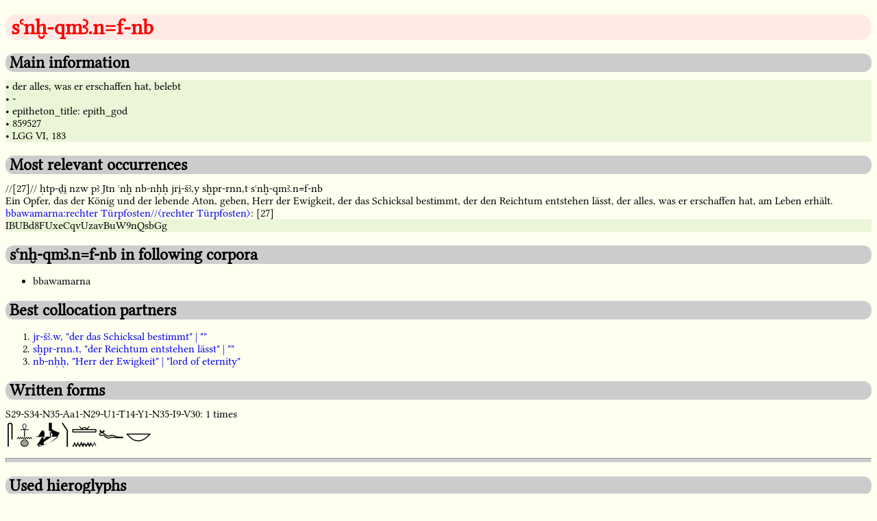

--- FILE ---
content_type: text/html; charset=utf-8
request_url: https://simondschweitzer.github.io/aed/859527.html
body_size: 1967
content:
<!DOCTYPE HTML PUBLIC "-//W3C//DTD HTML 4.01//EN" "http://www.w3.org/TR/html4/strict.dtd">
<html>
<head>
<meta http-equiv="content-type" content="text/html" charset="UTF-8">
<title>AED - Dictionary entry: 859527</title>
<link rel="stylesheet" type="text/css" href="aed_style.css" />
<link rel="shortcut icon" href="icon/aed_128.png" />
</head>
<body>
<h1 class="main_title">&nbsp;sꜥnḫ-qmꜣ.n=f-nb</h1>
<h2 class="second_level">&nbsp;Main information</h2>
<p class="main_information">
<div class="tooltip">&#x2022; der alles, was er erschaffen hat, belebt
<span class="tooltiptext">german translation</span>
</div>
<div class="tooltip">&#x2022; -
<span class="tooltiptext">english translation missing</span>
</div>
<div class="tooltip">&#x2022; epitheton_title: epith_god
<span class="tooltiptext">part of speech</span>
</div>
<div class="tooltip">&#x2022; 859527
<span class="tooltiptext">lemma id</span>
</div>
<div class="tooltip">&#x2022; LGG VI, 183
<span class="tooltiptext">bibliographical information</span>
</div>
</p>
<h2 class="second_level">&nbsp;Most relevant occurrences</h2>
<p class="most_relevant_occurrences">
<div class="transcription">//[27]// ḥtp-ḏi̯ nzw pꜣ Jtn ꜥnḫ nb-nḥḥ jri̯-šꜣ,y sḫpr-rnn,t sꜥnḫ-qmꜣ.n≡f-nb</div>
<div class="translation">Ein Opfer, das der König und der lebende Aton, geben, Herr der Ewigkeit, der das Schicksal bestimmt, der den Reichtum entstehen lässt, der alles, was er erschaffen hat, am Leben erhält.</div>
<div class="text_name"><a href="https://github.com/simondschweitzer/aed-tei/blob/master/files/CK5AWCHXI5EYVL6764PHZKCOXQ.xml">bbawamarna:rechter Türpfosten//〈rechter Türpfosten〉</a>: [27]</div>
<div class="tooltip">IBUBd8FUxeCqvUzavBuW9nQsbGg
<span class="tooltiptext">sentence id</span>
</div>
</p>
<h2 class="second_level">&nbsp;sꜥnḫ-qmꜣ.n=f-nb in following corpora</h2>
<p class="corpora">
<ul>
<li>bbawamarna</li>
</ul>
</p>
<h2 class="second_level">&nbsp;Best collocation partners</h2>
<p class="best_collocation_partners">
<ol>
<li><a href="859526.html">jr-šꜣ.w, "der das Schicksal bestimmt" | ""</a></li>
<li><a href="859528.html">sḫpr-rnn.t, "der Reichtum entstehen lässt" | ""</a></li>
<li><a href="400869.html">nb-nḥḥ, "Herr der Ewigkeit" | "lord of eternity"</a></li>
</ol>
</p>
<h2 class="second_level">&nbsp;Written forms</h2>
<div class="mdc">S29-S34-N35-Aa1-N29-U1-T14-Y1-N35-I9-V30: 1 times
<p class="writings">&#x132f4;&#x132f9;&#x13216;&#x1340d;&#x1320e;&#x13333;&#x13319;&#x133db;&#x13216;&#x13191;&#x1339f;</p>
</div>
<hr />
<h2 class="second_level">&nbsp;Used hieroglyphs</h2>
<p class="used_hieroglyphs">
<ul>
<li><a href="N35.html">N35</a>: 2 times</li>
<li><a href="S29.html">S29</a>: 1 times</li>
<li><a href="S34.html">S34</a>: 1 times</li>
<li>Aa1: 1 times</li>
<li><a href="N29.html">N29</a>: 1 times</li>
<li><a href="U1.html">U1</a>: 1 times</li>
<li><a href="T14.html">T14</a>: 1 times</li>
<li><a href="Y1.html">Y1</a>: 1 times</li>
<li><a href="I9.html">I9</a>: 1 times</li>
<li><a href="V30.html">V30</a>: 1 times</li>
</ul>
</p>
<h2 class="second_level">&nbsp;Dates</h2>
<p class="dates">
<ul>
<li>NK: 1 times</li>
</ul>
</p>
<h2 class="second_level">&nbsp;Findspots</h2>
<p class="findspots">
<ul>
<li>Middle Egypt (from Kairo to Assiut): 1 times</li>
</ul>
</p>
<h2 class="second_level">&nbsp;Co-textual translations</h2>
<p class="translations">
<ul>
<li>der alles, was er erschaffen hat, belebt: 1 times</li>
</ul>
</p>
<h2 class="second_level">&nbsp;Part of speech</h2>
<p class="pos">
<ul>
<li>epitheton_title: 1 times</li>
<li>epith_god: 1 times</li>
</ul>
</p>
<p class="disclaimer">
<div class="responsibility">
<img class="icon" src="icon/aed_128.png">&nbsp;<a href="index.html">AED-Ancient Egyptian Dictionary</a>, Version 1.0
<br />Data transformation, structure etc. by Simon D. Schweitzer
</div>
<div class="licence">
<a rel="license" href="http://creativecommons.org/licenses/by-sa/4.0/"><img alt="Creative Commons License" style="border-width:0" src="https://i.creativecommons.org/l/by-sa/4.0/88x31.png" /></a>&nbsp;This work is licensed under a <a rel="license" href="http://creativecommons.org/licenses/by-sa/4.0/">Creative Commons Attribution-ShareAlike 4.0 International License</a>
</div>
<div class="source">
Source: <a href="https://nbn-resolving.org/urn:nbn:de:kobv:b4-opus4-29190">Teilauszug der Datenbank des Vorhabens "Strukturen und Transformationen des Wortschatzes der ägyptischen Sprache" vom Januar 2018</a> with contributions of Burkhard Backes, Susanne Beck, Anke Bl&ouml;baum, Angela B&ouml;hme, Marc Brose, Adelheid Burkhardt, Roberto A. D&iacute;az Hern&aacute;ndez, Peter Dils, Roland Enmarch, Frank Feder, Heinz Felber, Silke Grallert, Stefan Grunert, Ingelore Hafemann, Anne Herzberg, John M. Iskander, Ines K&ouml;hler, Maxim Kupreyev, Renata Landgrafova, Verena Lepper, Lutz Popko, Alexander Sch&uuml;tze, Simon Schweitzer, Stephan Seidlmayer, Gunnar Sperveslage, Susanne T&ouml;pfer, Doris Topmann, Anja Weber
</div>
<div class="fonts">
Fonts: <a href="https://github.com/telota/bbaw-schoell/">BBAW Schoell</a> by <a href="http://www.bbaw.de/telota">TELOTA</a> (License: OFL 1.1) and <a href="https://github.com/MKilani/Djehuty">EgyptianHiero</a> by Marwan Kilani (thanks, Marwan!)
</div>
<div class="imprint">
<a href="imprint.html">Imprint</a> and <a href="imprint.html">Privacy Policy</a>
</div>
</p>
</body>
</html>

--- FILE ---
content_type: text/css; charset=utf-8
request_url: https://simondschweitzer.github.io/aed/aed_style.css
body_size: 204
content:
@font-face {
	font-family: 'StandardAndTranscription';
	src: url(BBAW-Schoell-regular_ah.ttf) format('truetype');
	font-weight: normal;
	font-style: normal;
}
@font-face {
	font-family: 'HieroglyphsWithLigatures';
	src: url(EgyptianHiero4.03.ttf) format('truetype');
	src: url(EgyptianHiero4.03.woff) format('woff');
}
body {
	font-family: StandardAndTranscription, HieroglyphsWithLigatures;
	background: ivory
}
a {
	text-decoration: none
}
h1 {
	background-color: #ffebe6;
	color: red;
	border-bottom: 10em
}
h2 {
	background-color: #ccc;
}
h1, h2 { 
	border-radius: .5em;
	margin-bottom: .5em
}
p {
	margin: 0;
}
.english_translation {
	font-family: 'Yanone Kaffeesatz';
	background-color: #d4e;
}
.disclaimer, .source, .responsibility, .licence, .fonts, .imprint {
	font-size: .8em;
	background-color: #ccc;
	margin: 1em
}
.transcription {
	font-style: normal;
	margin-top: .7em;
}
.sentence_id {
	margin-bottom: .7em;
	font-size: .8em;
}
.li {
	margin: 0
}
.tooltip {
	position: relative;
	/* display: inline-block;
	border-bottom: 1px dotted black; */
	background-color: #ebf5d7;
}
.tooltip .tooltiptext {
	visibility: hidden;
	width: relative;
	background-color: black;
	color: #fff;
	text-align: center;
	padding: 5px 0;
	border-radius: 6px;
	top: -5px;
	left: 105%;
}
.tooltip:hover .tooltiptext {
	visibility: visible;
}
.sentence_id:hover .tooltiptext {
	visibility: visible;
}
.table {
	margin-bottom: 7em;
}
.writings {
	font-size: 2.7em;
}
hr {
	height: 5px;
	color: blue;
	margin: 0 auto;
	background: #ccc;
	margin-bottom: .6em;
	margin-top: .3em;
}
.icon {
	width: 1rem;
}
.entry_list {
	margin-bottom: .5em
}